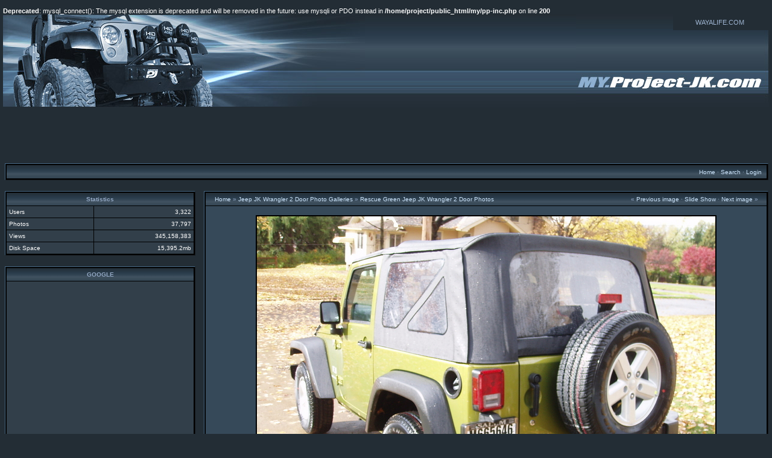

--- FILE ---
content_type: text/html; charset=UTF-8
request_url: http://my.project-jk.com/showphoto.php/photo/60/cat/500/ppuser/7
body_size: 7284
content:
<br />
<b>Deprecated</b>:  mysql_connect(): The mysql extension is deprecated and will be removed in the future: use mysqli or PDO instead in <b>/home/project/public_html/my/pp-inc.php</b> on line <b>200</b><br />
<!DOCTYPE html PUBLIC "-//W3C//DTD XHTML 1.0 Transitional//EN" "http://www.w3.org/TR/xhtml1/DTD/xhtml1-transitional.dt">
            <html>
            <head>
            <title>My.Project-JK.com -  Rescue green 2 door - Powered by PhotoPost</title>
            <meta http-equiv="Content-Type" content="text/html; charset=iso-8859-1" />
            <!-- no cache headers -->
            <meta http-equiv="pragma" content="no-cache" />
            <meta http-equiv="expires" content="Tue, 21 Nov 2010 05:00:00 GMT" />
            <meta http-equiv="cache-control" content="no-cache, must-revalidate" />
            <!-- end no cache headers -->

            <style type="text/css">
 .group1{
 visibility: hidden;
 }
 </style>
 
 <script type="text/javascript">
 
 /***********************************************
 * Random Content Order script- � Dynamic Drive DHTML code library (www.dynamicdrive.com)
 * This notice MUST stay intact for legal use
 * Visit Dynamic Drive at http://www.dynamicdrive.com/ for full source code
 ***********************************************/
 
 function randomizeContent(classname){
 var contents=randomizeContent.collectElementbyClass(classname)
 contents.text.sort(function() {return 0.5 - Math.random();})
 for (var i=0; i<contents.ref.length; i++){
 contents.ref[i].innerHTML=contents.text[i]
 contents.ref[i].style.visibility="visible"
 }
 }
 
 randomizeContent.collectElementbyClass=function(classname){ //return two arrays containing elements with specified classname, plus their innerHTML content
 var classnameRE=new RegExp("(^|\\s+)"+classname+"($|\\s+)", "i") //regular expression to screen for classname within element
 var contentobj=new Object()
 contentobj.ref=new Array() //array containing references to the participating contents
 contentobj.text=new Array() //array containing participating contents' contents (innerHTML property)
 var alltags=document.all? document.all : document.getElementsByTagName("*")
 for (var i=0; i<alltags.length; i++){
 if (typeof alltags[i].className=="string" && alltags[i].className.search(classnameRE)!=-1){
 contentobj.ref[contentobj.ref.length]=alltags[i]
 contentobj.text[contentobj.text.length]=alltags[i].innerHTML
 }
 }
 return contentobj
 }
 
 function MM_swapImgRestore() { //v3.0
   var i,x,a=document.MM_sr; for(i=0;a&&i<a.length&&(x=a[i])&&x.oSrc;i++) x.src=x.oSrc;
 }
 
 function MM_preloadImages() { //v3.0
   var d=document; if(d.images){ if(!d.MM_p) d.MM_p=new Array();
     var i,j=d.MM_p.length,a=MM_preloadImages.arguments; for(i=0; i<a.length; i++)
     if (a[i].indexOf("#")!=0){ d.MM_p[j]=new Image; d.MM_p[j++].src=a[i];}}
 }
 
 function MM_findObj(n, d) { //v4.01
   var p,i,x;  if(!d) d=document; if((p=n.indexOf("?"))>0&&parent.frames.length) {
     d=parent.frames[n.substring(p+1)].document; n=n.substring(0,p);}
   if(!(x=d[n])&&d.all) x=d.all[n]; for (i=0;!x&&i<d.forms.length;i++) x=d.forms[i][n];
   for(i=0;!x&&d.layers&&i<d.layers.length;i++) x=MM_findObj(n,d.layers[i].document);
   if(!x && d.getElementById) x=d.getElementById(n); return x;
 }
 
 function MM_swapImage() { //v3.0
   var i,j=0,x,a=MM_swapImage.arguments; document.MM_sr=new Array; for(i=0;i<(a.length-2);i+=3)
    if ((x=MM_findObj(a[i]))!=null){document.MM_sr[j++]=x; if(!x.oSrc) x.oSrc=x.src; x.src=a[i+2];}
 }
 </script>
            <script type="text/javascript" language="javascript">
        <!--
        var PopUpHelpX = (screen.width/2)-150;
        var PopUpHelpY = (screen.height/2)-200;
        var pos = "left="+PopUpHelpX+",top="+PopUpHelpY;
        function PopUpHelp(url){
        PopUpHelpWindow = window.open("http://my.project-jk.com/"+url,"Smilies","scrollbars=yes,width=300,height=400,"+pos);
        }
        //-->
        </script>

            
            <link rel="stylesheet" href="http://my.project-jk.com/stylesheets/hardwired-plus.css" type="text/css" />
            <script type="text/javascript" language="javascript">
<!--
function createXMLHttpRequest() {
    var ua;

    if(window.XMLHttpRequest) {
        try {
            ua = new XMLHttpRequest();
        } catch(e) {
            ua = false;
        }
    } else if(window.ActiveXObject) {
        try {
            ua = new ActiveXObject("Microsoft.XMLHTTP");
        } catch(e) {
            ua = false;
        }
    }
    return ua;
}

var req = createXMLHttpRequest();

function sendPhotoReq(photo,cat,orig,limit,sortby,sortdir,sorttime,ppuser) {
        req.open('get', 'http://my.project-jk.com/showframe.php?action=thumbs&photo='+photo+'&cat='+cat+'&orig='+orig+'&limit='+limit+'&sortby='+sortby+'&sortdir='+sortdir+'&sorttime='+sorttime+'='+ppuser);
        req.onreadystatechange = handleResponse;
        req.send(null);
}

function sendFeatReq(ispal) {
        req.open('get', 'http://my.project-jk.com/showframe.php?action=feature&ispal='+ispal);
        req.onreadystatechange = handleResponse;
        req.send(null);
}

function sendCalReq(month,year) {
        req.open('get', 'http://my.project-jk.com/showframe.php?action=cal&month='+month+'&year='+year);
        req.onreadystatechange = handleResponse;
        req.send(null);
}

function sendInfoReq(what,photo) {
        req.open('get', 'http://my.project-jk.com/showframe.php?action='+what+'&photo='+photo);
        req.onreadystatechange = handleResponse;
        req.send(null);
}

function handleResponse() {
    if(req.readyState == 4){
        var response = req.responseText;
        var update = new Array();

        if(response.indexOf('||' != -1)) {
            update = response.split('||');
            document.getElementById(update[0]).innerHTML = update[1];
        }
    }
}
//-->
</script>
            </head>
            <body><table width="100%" border="0" cellpadding="0" cellspacing="0">
<tr>
<td width="600" height="154" rowspan="2" valign="top"><img src="http://my.project-jk.com/images/header-topleft.jpg" width="600" height="154" alt="" /></td>
<td width="100%" height="154" rowspan="2" valign="top"><img src="http://my.project-jk.com/images/header-topmid.jpg" width="100%" height="154" alt="" /></td>
<td width="198" height="26"><img src="http://my.project-jk.com/images/header-topright-links-01.jpg" width="161" height="26" /></td>
<td></td>
<td><a href="http://www.wayalife.com">WAYALIFE.COM</a></td>
</tr>
<tr>
<td height="128" colspan="3" ><img src="http://my.project-jk.com/images/header-topright.jpg" width="320" height="128" /> </td>
</tr>
</table>

<center>
<script async src="//pagead2.googlesyndication.com/pagead/js/adsbygoogle.js"></script>
<!-- MY-PROJECT-JK_header_728x90 -->
<ins class="adsbygoogle"
     style="display:inline-block;width:728px;height:90px"
     data-ad-client="ca-pub-2153973900073489"
     data-ad-slot="4611555991"></ins>
<script>
(adsbygoogle = window.adsbygoogle || []).push({});
</script>
</center>
<!-- BEGIN TEMPLATE: menubar.tmpl -->

<table class="" cellpadding="1" cellspacing="1" border="0" width="100%" align="center">
<tr>
<td>
    <table cellpadding="4" cellspacing="1" border="0" width="100%" class="tableborders">

    <tr>
        <td class="menubar" width="100%" colspan="2">
            <table width="100%" cellpadding="0" cellspacing="0">
            <tr>
            <td class="menubarnb" width="50%" align="left" valign="middle">
                &nbsp;<span class="medium"></span>
            </td>
            <td class="menubarnb" width="50%" align="right"valign="middle">
                <span class="medium"><a href="http://my.project-jk.com/index.php">Home</a> &middot; <a rel="nofollow" href="http://my.project-jk.com/search.php">Search</a> &middot; <a href="http://my.project-jk.com/misc.php?action=login&amp;login=yes">Login</a></span>&nbsp;
            </td>
            </tr>
            </table>
        </td>
    </tr>
</table>
</td>
</tr>
</table><br />
<!-- END TEMPLATE: menubar.tmpl --><table width="100%" cellpadding="0" cellspacing="0" border="0" align="center">
<tr>
<td align="center" valign="top" width="20%"> <!-- BEGIN TEMPLATE: statspal.tmpl -->
   
<table class="" cellpadding="1" cellspacing="1" border="0" width="100%" align="center">
<tr>
<td>
    <table cellpadding="4" cellspacing="1" width="100%" class="tableborders">

        <tr>
        <td colspan="2" align="center" class="menubar">
            <span class="medium"><b>Statistics</b></span>
        </td>
        </tr>
        <tr>
        <td class="tddetails" align="left"><span class="small">Users</span></td>
        <td class="tddetails" align="right"><span class="small">3,322</span></td>
        </tr>
        <tr>
        <td class="tddetails" align="left"><span class="small">Photos</span></td>
        <td class="tddetails" align="right"><span class="small">37,797</span></td>
        </tr>        <tr>
        <td class="tddetails" align="left"><span class="small">Views</span></td>
        <td class="tddetails" align="right"><span class="small">345,158,383</span></td>
        </tr>
        <tr>
        <td class="tddetails" align="left"><span class="small">Disk Space</span></td>
        <td class="tddetails" align="right"><span class="small">15,395.2mb</span></td>
        </tr>
    </table>
</td>
</tr>
</table>
    <br />
<!-- END TEMPLATE: statspal.tmpl --><!-- BEGIN TEMPLATE: custom1pal.tmpl -->
    
<table class="" cellpadding="1" cellspacing="1" border="0" width="100%" align="center">
<tr>
<td>
    <table cellpadding="4" cellspacing="1" width="100%" class="tableborders">

        <tr>
        <td align="center" class="menubar">
            <span class="medium"><b>GOOGLE</b></span>
        </td>
        </tr>
        <tr>
        <td class="tddetails" align="center">
            <span class="small">
			
<div class="group1">

<script async src="//pagead2.googlesyndication.com/pagead/js/adsbygoogle.js"></script>
<!-- MY-PROJECT-JK_sidebar_300x600 -->
<ins class="adsbygoogle"
     style="display:inline-block;width:300px;height:600px"
     data-ad-client="ca-pub-2153973900073489"
     data-ad-slot="1658089594"></ins>
<script>
(adsbygoogle = window.adsbygoogle || []).push({});
</script>

</div>
<br>

<div class="group1">

<script async src="//pagead2.googlesyndication.com/pagead/js/adsbygoogle.js"></script>
<!-- MY-PROJECT-JK_sidebar02_300x600 -->
<ins class="adsbygoogle"
     style="display:inline-block;width:300px;height:600px"
     data-ad-client="ca-pub-2153973900073489"
     data-ad-slot="3134822794"></ins>
<script>
(adsbygoogle = window.adsbygoogle || []).push({});
</script>

</div>



			
			</span>
        </td>
        </tr>
    </table>
</td>
</tr>
</table>
<!-- END TEMPLATE: custom1pal.tmpl --><div id="randompal"><div id="random"><!-- BEGIN TEMPLATE: featurepal.tmpl -->
<table class="" cellpadding="1" cellspacing="1" border="0" width="100%" align="center">
<tr>
<td>
    <table cellpadding="2" cellspacing="1" width="100%" class="tableborders">
<tr>
	<td class="menubar" colspan="1">
		Random Images - Gallery
	</td>
</tr>
<tr>
        <td class="tddetails" width="100%" valign="middle" align="center">
        	         <table cellpadding="2" cellspacing="0" border="0" bgcolor="#000000">
          <tr>
           <td>
            <table width="100%" cellpadding="0" cellspacing="0" border="0" class="">
             <tr>
              <td><a href="http://my.project-jk.com/showphoto.php/photo/46948/ppuser/7"><img border="0"  src="http://my.project-jk.com/data/500/thumbs/narrow_rim.jpg" alt="narrow_rim.jpg" /></a></td>
             </tr>
            </table>
           </td>
          </tr>
         </table>
            <span class="small">narrow_rim<br />uge</span>
        </td>        </tr><tr>        <td class="tddetails" width="100%" valign="middle" align="center">
        	         <table cellpadding="2" cellspacing="0" border="0" bgcolor="#000000">
          <tr>
           <td>
            <table width="100%" cellpadding="0" cellspacing="0" border="0" class="">
             <tr>
              <td><a href="http://my.project-jk.com/showphoto.php/photo/8232/ppuser/7"><img border="0"  src="http://my.project-jk.com/data/500/thumbs/DSC04602_Medium_.JPG" alt="DSC04602_Medium_.JPG" /></a></td>
             </tr>
            </table>
           </td>
          </tr>
         </table>
            <span class="small">DSC04602_Medium_<br />brandonis</span>
        </td>        </tr><tr>        <td class="tddetails" width="100%" valign="middle" align="center">
        	         <table cellpadding="2" cellspacing="0" border="0" bgcolor="#000000">
          <tr>
           <td>
            <table width="100%" cellpadding="0" cellspacing="0" border="0" class="">
             <tr>
              <td><a href="http://my.project-jk.com/showphoto.php/photo/5291/ppuser/7"><img border="0"  src="http://my.project-jk.com/data/500/thumbs/P6130225.JPG" alt="P6130225.JPG" /></a></td>
             </tr>
            </table>
           </td>
          </tr>
         </table>
            <span class="small">AEV Front Bumper<br />RotorHead</span>
        </td>        </tr><tr>        <td class="tddetails" width="100%" valign="middle" align="center">
        	         <table cellpadding="2" cellspacing="0" border="0" bgcolor="#000000">
          <tr>
           <td>
            <table width="100%" cellpadding="0" cellspacing="0" border="0" class="">
             <tr>
              <td><a href="http://my.project-jk.com/showphoto.php/photo/18874/ppuser/7"><img border="0"  src="http://my.project-jk.com/data/500/thumbs/stevelean1.JPG" alt="stevelean1.JPG" /></a></td>
             </tr>
            </table>
           </td>
          </tr>
         </table>
            <span class="small">stevelean1<br />rebeljennie</span>
        </td>
</tr><tr>
<td class="tddetails" colspan="1" align="center">
    &middot; <a title="more photos" href="javascript:sendFeatReq('1');">more</a> &middot;
</td>
</tr>    </table>
    </td>
    </tr>
</table>
<br />
<!-- END TEMPLATE: featurepal.tmpl --></div></div><!-- BEGIN TEMPLATE: topratedpal.tmpl -->
    
<table class="" cellpadding="1" cellspacing="1" border="0" width="100%" align="center">
<tr>
<td>
    <table cellpadding="4" cellspacing="1" width="100%" class="tableborders">

        <tr>
        <td colspan="2" align="center" class="menubar">
            <span class="medium"><b>Highest Rated</b></span>
        </td>
        </tr>        <tr>
        <td class="tddetails" align="left">
            <a href=""><span class="small"></span></a>
        </td>
        <td class="tddetails" align="right"><span class="small"></span></td>
        </tr>        <tr>
        <td class="tddetails" align="left">
            <a href="http://my.project-jk.com/showphoto.php/photo/1963/cat/510"><span class="small">After</span></a>
        </td>
        <td class="tddetails" align="right"><span class="small">10.0</span></td>
        </tr>        <tr>
        <td class="tddetails" align="left">
            <a href="http://my.project-jk.com/showphoto.php/photo/7593/cat/501"><span class="small">Stone White Rubi W/R...</span></a>
        </td>
        <td class="tddetails" align="right"><span class="small">10.0</span></td>
        </tr>        <tr>
        <td class="tddetails" align="left">
            <a href="http://my.project-jk.com/showphoto.php/photo/435/cat/509"><span class="small">driver side</span></a>
        </td>
        <td class="tddetails" align="right"><span class="small">10.0</span></td>
        </tr>        <tr>
        <td class="tddetails" align="left">
            <a href="http://my.project-jk.com/showphoto.php/photo/5380/cat/503"><span class="small">wax_005</span></a>
        </td>
        <td class="tddetails" align="right"><span class="small">10.0</span></td>
        </tr>    </table>
</td>
</tr>
</table>
    <br />
<!-- END TEMPLATE: topratedpal.tmpl --></td>
<td align="center" width="10">
&nbsp;
</td>
<td align="center" valign="top"><!-- BEGIN TEMPLATE: showphoto.tmpl --><script language="javascript" type="text/javascript">
<!--
function openBigWindow(theURL,features) {
  window.open(theURL,'',features);
}
// -->
</script>

<table class="" cellpadding="1" cellspacing="1" border="0" width="100%" align="center">
<tr>
<td>
    <table cellpadding="4" cellspacing="1" border="0" width="100%" class="tableborders">

        <tr>
        <td colspan="5" class="menubar">
            <table cellpadding="0" cellspacing="0" border="0" width="98%" align="center">
                <tr>
                <td align="left" class="menubarnb">
                    <span class="medium"><a href="http://my.project-jk.com/">Home</a> &raquo; <a href="http://my.project-jk.com/index.php/cat/1">Jeep JK Wrangler 2 Door Photo Galleries</a> &raquo; <a href="http://my.project-jk.com/showgallery.php/cat/516">Rescue Green Jeep JK Wrangler 2 Door Photos</a> </span>
                </td>
                <td valign="middle" align="right" class="menubarnb">
                    <span class="medium">&laquo; <a href="http://my.project-jk.com/showphoto.php/photo/685/ppuser/7">Previous image</a> &middot; <a rel="nofollow" href="http://my.project-jk.com/slideshow.php?photo=60&amp;cat=500">Slide Show</a> &middot; <a href="http://my.project-jk.com/showphoto.php/photo/44/ppuser/7">Next image</a> &raquo;</span>
                </td>
                </tr>
            </table>
        </td>
        </tr><!--PhotoPost, Copyright All Enthusiast,Inc.-->
        
        <tr>
        
        <td class="tdbackground" valign="top" align="center" colspan="5">
            <br />
            <table cellpadding="2" cellspacing="0" border="0" bgcolor="#000000">
            <tr>
            <td>
                <table width="100%" cellpadding="0" cellspacing="0" border="0" class="tddetails">
                <tr>
                <td align="center"><a href="javascript:;" onclick="openBigWindow('http://my.project-jk.com/showfull.php?photo=60','scrollbars=yes,toolbar=no,status=no,resizable=yes,width=1200,height=900')"><img width="760" height="570" src="http://my.project-jk.com/data/516/medium/P1011883.JPG" border="0" alt="" /></a></td>
                </tr>
                </table>
            </td>
            </tr>
            </table>            <b>Rescue green 2 door</b><br />            
            <div align="center"><span class="small">Click on image to view larger image</span></div><br />
            <table class="tborder" cellpadding="6" cellspacing="1" border="0" width="90%" align="center">
            <tr>
            <td class="menubar" align="left" colspan="2">
                <span class="small">Photo Details</span>
            </td>
            </tr>
            <tr>
            <td class="tddetails" align="center" valign="top" rowspan="12">
                <a href="http://my.project-jk.com/member.php?uid=7">Piginajeep</a><br />
                <span class="small"><br />
                <br /><br />Registered: January 2007<br />Location: Ohio<br />Posts: 377<br />
                <a href="http://my.project-jk.com/showgallery.php?cat=500&amp;ppuser=7">users gallery</a><br />
                </span>
            </td>
            <td class="tddetails" align="center" valign="middle">                <div align="left"><span class="small">2007 JK S Package, 6 speed</span></div>
            </td>
            </tr>
            <tr>
            <td class="tddetails" align="right">                <span class="small">                &middot; <b>Date:</b> Tue January 2, 2007                &middot; <b>Views:</b> 13578                &middot;</span>
            </td>
            </tr>
            <tr>
            <td class="menubar" align="center">
                <span class="small">Additional Info</span>
            </td>
            </tr>            <tr>
            <td class="tddetails" colspan="2" align="left" valign="top">
                <script language="javascript" type="text/javascript">
                <!--
                function copyth_to_clipboard()
                {
                    window.clipboardData.setData("Text", "[url=http://my.project-jk.com/showphoto.php/photo/60][img]http://my.project-jk.com/data/516/thumbs/P1011883.JPG[/img][/url]");
                };
                //-->
                </script>
                <span class="small"><b>Linked Thumbnail:</b> <input type="text" name="bbthumb" value="[url=http://my.project-jk.com/showphoto.php/photo/60][img]http://my.project-jk.com/data/516/thumbs/P1011883.JPG[/img][/url]" size="80" onclick="this.focus();this.select()"> &nbsp;&nbsp;&nbsp;&nbsp;
                <script language="javascript" type="text/javascript">
                <!--
                    if((typeof clipboardData != 'undefined') && (clipboardData.setData) && (document.write)){
                        document.write('<input type="button" style="font-size:7pt;" value="copy to clipboard" onclick="copyth_to_clipboard()" />');
                    }
                //-->
                </script></span>
            </td>
            </tr>
            <tr>
            <td class="tddetails" colspan="2" align="left" valign="top">
                <script language="javascript" type="text/javascript">
                <!--
                function copy_to_clipboard()
                {
                    window.clipboardData.setData("Text", "[img]http://my.project-jk.com/data/516/medium/P1011883.JPG[/img]");
                };
                //-->
                </script>
                <span class="small"><b>BB Code:</b> <input type="text" name="bbcode" value="[img]http://my.project-jk.com/data/516/medium/P1011883.JPG[/img]" size="80" onclick="this.focus();this.select()"> &nbsp;&nbsp;&nbsp;&nbsp;
                <script language="javascript" type="text/javascript">
                <!--
                    if((typeof clipboardData != 'undefined') && (clipboardData.setData) && (document.write)){
                        document.write('<input type="button" style="font-size:7pt;" value="copy to clipboard" onclick="copy_to_clipboard()" />');
                    }
                //-->
                </script></span>
            </td>
            </tr>            <tr>
            <td colspan="2" class="tddetails" align="center">
                <span class="small"><a href="javascript:;" onclick="openBigWindow('http://my.project-jk.com/showfull.php?photo=60','scrollbars=yes,toolbar=yes,status=no,resizable=yes,width=1200,height=900')">Print View</a></span>
            </td>
            </tr>            <tr>
            <td class="tddetails" colspan="2" align="center">
                <!-- BEGIN TEMPLATE: quickrate.tmpl -->
    <form method="post" action="http://my.project-jk.com/comments.php">
    <input type="hidden" name="cat" value="516" />
    <input type="hidden" name="puserid" value="0" />
    <input type="hidden" name="photo" value="60" />
    <input type="hidden" name="message" value=" " />
    <input type="hidden" name="post" value="new" />           Quick Rate: Poor <input type="radio" name="rating" value="1" onclick="this.form.submit()" />
          <input type="radio" name="rating" value="2" onclick="this.form.submit()" />
          <input type="radio" name="rating" value="3" onclick="this.form.submit()" />
          <input type="radio" name="rating" value="4" onclick="this.form.submit()" />
          <input type="radio" name="rating" value="5" onclick="this.form.submit()" />
          <input type="radio" name="rating" value="6" onclick="this.form.submit()" />
          <input type="radio" name="rating" value="7" onclick="this.form.submit()" />
          <input type="radio" name="rating" value="8" onclick="this.form.submit()" />
          <input type="radio" name="rating" value="9" onclick="this.form.submit()" />
          <input type="radio" name="rating" value="10" onclick="this.form.submit()" />
          Excellent    </form>
<!-- END TEMPLATE: quickrate.tmpl -->
            </td>
            </tr>            </table>
            <br />
            <div id="extrainfo"></div>
    </td>
    
    </tr>
    <tr><td class="tddetails" valign="top" align="center" width="100%" colspan="5"><span id="filmstrip"><table width="100%" cellpadding="0" cellspacing="0" border="0"><td nowrap="nowrap">&laquo; <a title="more photos" href="javascript:sendPhotoReq('705','500','60','','','','','7');">more</a> &middot;</td><td>            <table cellpadding="0" cellspacing="5" border="0" width="100%" align="center">
            <tr>            <td class="tddetails" valign="bottom" align="center" width="15%">
                         <table cellpadding="2" cellspacing="0" border="0" bgcolor="#000000">
          <tr>
           <td>
            <table width="100%" cellpadding="0" cellspacing="0" border="0" class="">
             <tr>
              <td><a href="http://my.project-jk.com/showphoto.php/photo/704/ppuser/7"><img border="0"  src="http://my.project-jk.com/data/552/thumbs/4wd_sign.JPG" alt="4wd_sign.JPG" /></a></td>
             </tr>
            </table>
           </td>
          </tr>
         </table>
                <span class="small">&lt;&lt;</span>
            </td>            <td class="tddetails" valign="bottom" align="center" width="15%">
                         <table cellpadding="2" cellspacing="0" border="0" bgcolor="#000000">
          <tr>
           <td>
            <table width="100%" cellpadding="0" cellspacing="0" border="0" class="">
             <tr>
              <td><a href="http://my.project-jk.com/showphoto.php/photo/685/ppuser/7"><img border="0"  src="http://my.project-jk.com/data/551/thumbs/Dust_cover.JPG" alt="Dust_cover.JPG" /></a></td>
             </tr>
            </table>
           </td>
          </tr>
         </table>
                <span class="small">&lt;</span>
            </td>            <td class="tddetails" valign="bottom" align="center" width="15%">
                         <table cellpadding="2" cellspacing="0" border="0" bgcolor="#000000">
          <tr>
           <td>
            <table width="100%" cellpadding="0" cellspacing="0" border="0" class="">
             <tr>
              <td><a href="http://my.project-jk.com/showphoto.php/photo/60/ppuser/7"><img border="0"  src="http://my.project-jk.com/data/516/thumbs/P1011883.JPG" alt="P1011883.JPG" /></a></td>
             </tr>
            </table>
           </td>
          </tr>
         </table>
                <span class="small">&middot;</span>
            </td>            <td class="tddetails" valign="bottom" align="center" width="15%">
                         <table cellpadding="2" cellspacing="0" border="0" bgcolor="#000000">
          <tr>
           <td>
            <table width="100%" cellpadding="0" cellspacing="0" border="0" class="">
             <tr>
              <td><a href="http://my.project-jk.com/showphoto.php/photo/44/ppuser/7"><img border="0"  src="http://my.project-jk.com/data/516/thumbs/P1011877.JPG" alt="P1011877.JPG" /></a></td>
             </tr>
            </table>
           </td>
          </tr>
         </table>
                <span class="small">&gt;</span>
            </td>            <td class="tddetails" valign="bottom" align="center" width="15%">
                         <table cellpadding="2" cellspacing="0" border="0" bgcolor="#000000">
          <tr>
           <td>
            <table width="100%" cellpadding="0" cellspacing="0" border="0" class="">
             <tr>
              <td><a href="http://my.project-jk.com/showphoto.php/photo/655/ppuser/7"><img border="0"  src="http://my.project-jk.com/data/500/thumbs/P1302101.JPG" alt="P1302101.JPG" /></a></td>
             </tr>
            </table>
           </td>
          </tr>
         </table>
                <span class="small">&gt;&gt;</span>
            </td>            </tr>
            </table></td><td nowrap="nowrap">&middot; <a title="more photos" href="javascript:sendPhotoReq('657','500','60','','','','','7');">more</a> &raquo;</td></tr></table></span></td></tr>
</table>
</td>
</tr>
</table>
<!-- END TEMPLATE: showphoto.tmpl -->
</td>
</tr>
</table>
<br /><div align="center"><span class="onbody"><font size="1" face="verdana">Powered by: <a target="_blank" href="http://www.photopost.com">PhotoPost</a> PHP<br />Copyright &copy 2006 All Enthusiast, Inc.</font></span></div><br /><table width="90%" border="0" cellspacing="3" cellpadding="3" align="center">
  <tr> 
    <td align="center"> 
        <font face="Trebuchet, Trebuchet MS, Arial, Helvetica, sans-serif" size="1" color="#FFFFFF"> 
        No portion of this page, text, images or code, may be copied, reproduced, 
        published or distributed in any medium without the expressed written permission 
        of the copyright holder.  <br> NOTE: Unless you are a sponsoring advertiser of Project-JK.com, you need to know that it is our policy to not allow manufacturers, vendors, dealers, Jeep related businesses or even for-profit publications to use this service to post pictures  and/or openly solicit their products, services, or websites anywhere on My.Project-JK.com.  This would include a user name, description and/or user profile that contains your business name, phone number and/or direct link back to your website. Sorry.
</font> 
    </td>
  </tr>
</table>
</body></html>

--- FILE ---
content_type: text/html; charset=utf-8
request_url: https://www.google.com/recaptcha/api2/aframe
body_size: 267
content:
<!DOCTYPE HTML><html><head><meta http-equiv="content-type" content="text/html; charset=UTF-8"></head><body><script nonce="j6KI7juKcnIKSZafuZpjVQ">/** Anti-fraud and anti-abuse applications only. See google.com/recaptcha */ try{var clients={'sodar':'https://pagead2.googlesyndication.com/pagead/sodar?'};window.addEventListener("message",function(a){try{if(a.source===window.parent){var b=JSON.parse(a.data);var c=clients[b['id']];if(c){var d=document.createElement('img');d.src=c+b['params']+'&rc='+(localStorage.getItem("rc::a")?sessionStorage.getItem("rc::b"):"");window.document.body.appendChild(d);sessionStorage.setItem("rc::e",parseInt(sessionStorage.getItem("rc::e")||0)+1);localStorage.setItem("rc::h",'1768658262325');}}}catch(b){}});window.parent.postMessage("_grecaptcha_ready", "*");}catch(b){}</script></body></html>

--- FILE ---
content_type: text/css
request_url: http://my.project-jk.com/stylesheets/hardwired-plus.css
body_size: 1242
content:
A:link, A:visited, A:active, A:hover { 
}
A:link  { 
  color: #A0B6D3;
text-decoration: none;
}
A:visited { 
  color: #A0B6D3;
text-decoration: none;
}
A:active {
  color: #A0B6D3;
text-decoration: none;
}
A:HOVER { 
  color: #6da9e7;
  background-color: ;
text-decoration: none;
}
.onbody {
  color: #8EA2BD; 
}
.onbody A:link {
  color: #A0B6D3;
}
.onbody A:visited {
  color: #A0B6D3;
}
.onbody A:active {
  color: #A0B6D3;
}
.onbody A:hover {
  color: #ACC1DD;
}

BODY,P,TABLE,TD,TR {   
  font-size: 11px;
  color: #ffffff;
  font-family: Verdana, Helvetica, sans-serif;
}
FORM {
  display: inline;
  margin-bottom: 0;
}
BODY {
  margin: 0 5px 0 5px;
  padding: 0;
  background: #232d35;
}
PRE {
  font-size: ;
  font-family: ;
}

.tableborders {
	BORDER-RIGHT: #131619 1px solid;
	PADDING-RIGHT: 1px;
	BORDER-TOP: #476884 1px solid;
	PADDING-TOP: 1px; 
	BORDER-LEFT: #476884 1px solid; 
	PADDING-LEFT: 1px;
	BORDER-BOTTOM: #131619 1px solid;
	PADDING-BOTTOM: 1px; 
	BACKGROUND: #000000; 
	MARGIN: 1px; 
}

.tddetails {
    background: #323f4a;
}

.tdbackground {
  font-size: 10px;
  font-weight: ;
  color: #8EA2BD;
  background: #364959;
  font-family: Verdana, Helvetica, sans-serif;
}

.tdnothumbs {
  font-size: 10px;
  font-weight: ;
  color: #8EA2BD;
  background: #667181;
  font-family: Verdana, Helvetica, sans-serif;
}

.menubar{
  PADDING-RIGHT: 5px;
  PADDING-LEFT: 5px; 
  FONT-WEIGHT: bold; 
  FONT-SIZE: 10px; 
  font-color: #8EA2BD; 
  BACKGROUND: url(../stylesheets/plus/menubar.gif); 
  PADDING-BOTTOM: 5px; 
  MARGIN: 0px; 
  COLOR: #8EA2BD; 
  PADDING-TOP: 5px;
}
.menubar A:link {
  color: #cde5fc;
}
.menubar A:visited {
  color: #8EA2BD;
}
.menubar A:active {
  color: #8EA2BD;
}
.menubar A:hover {
  color: #6da9e7;
}
.menubarnb{
color: #8EA0B9;
}
.catcolumn {
  font-size: 10px;
  font-style: ;
  text-align: ;
  background: #242f37;
}

.photocol {
  font-size: 10px;
  font-style: ;
  text-align: ;
  background: #5D6B7D;
}

.commentscol {
  font-size: 10px;
  font-style: ;
  text-align: ;
  background: #5D6B7D;
}

.lastphocol {
  font-size: 10px;
  font-style: ;
  text-align: ;
  background: #5D6B7D;
}

.lastcommcol {
  font-size: 10px;
  background: #5D6B7D;
  color: ;
}

.small {
  font-size: 10px;
  color: #ffffff;
  font-family: Verdana, Helvetica, sans-serif;
}
.medium {
  font-size: 10px;
color: #94A8C4;
  font-family: Verdana, Helvetica, sans-serif;
}
.large {
font-family: Verdana, Helvetica, sans-serif;
font-size: 10px;
font-weight: bold;
color: #94A8C4;
}

.welcome {
  background: ;
  font-family: Verdana, Helvetica, sans-serif;
  color: #8EA2BD;
}

.lighttable {
  background: #748497;
  color: #8EA2BD;
}

.alternatetable {
  background: #5D6B7D;
}

.formboxes{
  font-family: ;
  background-color: #000000;
  color: #8EA2BD;
  font-size: 10px;
  text-align:left;
}

blockquote {
   font-size:10px; border:1px solid #999999;
   margin:0px 20px; padding:0px 10px
}
blockquote .small {
   background:#999999;
   margin-left:-10px; padding:1px 2px
}
blockquote hr {
   visibility:hidden;
   height:1px
}
blockquote br {
   font-size:1px
}

select {   background-color:#ffffff;
    border-bottom:#A7BAD1 solid 1px;
    border-right:#A7BAD1 solid 1px;
    border-left:#A7BAD1 solid 1px;
    border-top:#A7BAD1 solid 1px;
    color:#232d35;
    font-weight:normal;
    font-size:9px;
    padding:1px;
	padding-left: 1px;
    text-decoration:none;
}


input {
    font-family:verdana;
    color:#A7BAD1;
    font-size:10px;
    font-weight:normal;
	background-color: #000000;
}


TEXTAREA, .bginput {

    font-family:verdana;
    color:#A7BAD1;
    font-size:10px;
    font-weight:bold;

	BACKGROUND-COLOR: #000000;

}







































